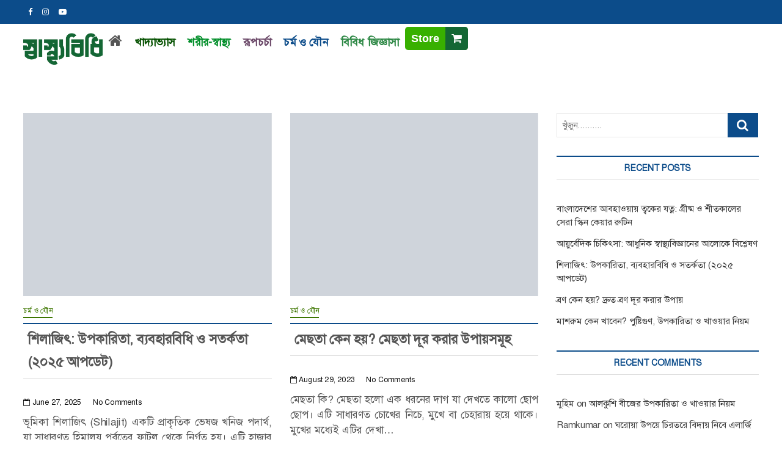

--- FILE ---
content_type: text/html; charset=UTF-8
request_url: https://sasthobidhi.com/menu/%E0%A6%9A%E0%A6%B0%E0%A7%8D%E0%A6%AE-%E0%A6%93-%E0%A6%AF%E0%A7%8C%E0%A6%A8/
body_size: 21535
content:
<!DOCTYPE html><html lang="en-US"><head><script data-no-optimize="1">var litespeed_docref=sessionStorage.getItem("litespeed_docref");litespeed_docref&&(Object.defineProperty(document,"referrer",{get:function(){return litespeed_docref}}),sessionStorage.removeItem("litespeed_docref"));</script> <meta charset=" UTF-8"><meta name="viewport" content="width=device-width, user-scalable=yes, shrink-to-fit=yes, initial-scale=1, minimum-scale=1"><meta name='robots' content='index, follow, max-image-preview:large, max-snippet:-1, max-video-preview:-1' /><style>img:is([sizes="auto" i], [sizes^="auto," i]) { contain-intrinsic-size: 3000px 1500px }</style><title>চর্ম ও যৌন - স্বাস্থ্যবিধি</title><link rel="canonical" href="https://sasthobidhi.com/menu/চর্ম-ও-যৌন/" /><meta property="og:locale" content="en_US" /><meta property="og:type" content="article" /><meta property="og:title" content="চর্ম ও যৌন - স্বাস্থ্যবিধি" /><meta property="og:url" content="https://sasthobidhi.com/menu/চর্ম-ও-যৌন/" /><meta property="og:site_name" content="স্বাস্থ্যবিধি" /><meta name="twitter:card" content="summary_large_image" /> <script type="application/ld+json" class="yoast-schema-graph">{"@context":"https://schema.org","@graph":[{"@type":"CollectionPage","@id":"https://sasthobidhi.com/menu/%e0%a6%9a%e0%a6%b0%e0%a7%8d%e0%a6%ae-%e0%a6%93-%e0%a6%af%e0%a7%8c%e0%a6%a8/","url":"https://sasthobidhi.com/menu/%e0%a6%9a%e0%a6%b0%e0%a7%8d%e0%a6%ae-%e0%a6%93-%e0%a6%af%e0%a7%8c%e0%a6%a8/","name":"চর্ম ও যৌন - স্বাস্থ্যবিধি","isPartOf":{"@id":"https://sasthobidhi.com/#website"},"primaryImageOfPage":{"@id":"https://sasthobidhi.com/menu/%e0%a6%9a%e0%a6%b0%e0%a7%8d%e0%a6%ae-%e0%a6%93-%e0%a6%af%e0%a7%8c%e0%a6%a8/#primaryimage"},"image":{"@id":"https://sasthobidhi.com/menu/%e0%a6%9a%e0%a6%b0%e0%a7%8d%e0%a6%ae-%e0%a6%93-%e0%a6%af%e0%a7%8c%e0%a6%a8/#primaryimage"},"thumbnailUrl":"https://sasthobidhi.com/wp-content/uploads/2025/06/shilajit-benefits-and-uses.webp","breadcrumb":{"@id":"https://sasthobidhi.com/menu/%e0%a6%9a%e0%a6%b0%e0%a7%8d%e0%a6%ae-%e0%a6%93-%e0%a6%af%e0%a7%8c%e0%a6%a8/#breadcrumb"},"inLanguage":"en-US"},{"@type":"ImageObject","inLanguage":"en-US","@id":"https://sasthobidhi.com/menu/%e0%a6%9a%e0%a6%b0%e0%a7%8d%e0%a6%ae-%e0%a6%93-%e0%a6%af%e0%a7%8c%e0%a6%a8/#primaryimage","url":"https://sasthobidhi.com/wp-content/uploads/2025/06/shilajit-benefits-and-uses.webp","contentUrl":"https://sasthobidhi.com/wp-content/uploads/2025/06/shilajit-benefits-and-uses.webp","width":2440,"height":1260,"caption":"shilajit in nature and bottle"},{"@type":"BreadcrumbList","@id":"https://sasthobidhi.com/menu/%e0%a6%9a%e0%a6%b0%e0%a7%8d%e0%a6%ae-%e0%a6%93-%e0%a6%af%e0%a7%8c%e0%a6%a8/#breadcrumb","itemListElement":[{"@type":"ListItem","position":1,"name":"Home","item":"https://sasthobidhi.com/"},{"@type":"ListItem","position":2,"name":"চর্ম ও যৌন"}]},{"@type":"WebSite","@id":"https://sasthobidhi.com/#website","url":"https://sasthobidhi.com/","name":"স্বাস্থ্যবিধি","description":"","publisher":{"@id":"https://sasthobidhi.com/#organization"},"potentialAction":[{"@type":"SearchAction","target":{"@type":"EntryPoint","urlTemplate":"https://sasthobidhi.com/?s={search_term_string}"},"query-input":{"@type":"PropertyValueSpecification","valueRequired":true,"valueName":"search_term_string"}}],"inLanguage":"en-US"},{"@type":"Organization","@id":"https://sasthobidhi.com/#organization","name":"স্বাস্থ্যবিধি.কম","url":"https://sasthobidhi.com/","logo":{"@type":"ImageObject","inLanguage":"en-US","@id":"https://sasthobidhi.com/#/schema/logo/image/","url":"https://sasthobidhi.com/wp-content/uploads/2022/03/sasthobidhi-logo.png","contentUrl":"https://sasthobidhi.com/wp-content/uploads/2022/03/sasthobidhi-logo.png","width":200,"height":81,"caption":"স্বাস্থ্যবিধি.কম"},"image":{"@id":"https://sasthobidhi.com/#/schema/logo/image/"},"sameAs":["https://www.facebook.com/sasthobidhi"]}]}</script> <link rel='dns-prefetch' href='//www.googletagmanager.com' /><link rel='dns-prefetch' href='//pagead2.googlesyndication.com' /><link rel="alternate" type="application/rss+xml" title="স্বাস্থ্যবিধি &raquo; Feed" href="https://sasthobidhi.com/feed/" /><link rel="alternate" type="application/rss+xml" title="স্বাস্থ্যবিধি &raquo; Comments Feed" href="https://sasthobidhi.com/comments/feed/" /><link rel="alternate" type="application/rss+xml" title="স্বাস্থ্যবিধি &raquo; চর্ম ও যৌন Category Feed" href="https://sasthobidhi.com/menu/%e0%a6%9a%e0%a6%b0%e0%a7%8d%e0%a6%ae-%e0%a6%93-%e0%a6%af%e0%a7%8c%e0%a6%a8/feed/" /><link data-optimized="2" rel="stylesheet" href="https://sasthobidhi.com/wp-content/litespeed/css/02a0ad78452aa84771aa64221bb8052f.css?ver=dd4a2" /><style id='classic-theme-styles-inline-css' type='text/css'>/*! This file is auto-generated */
.wp-block-button__link{color:#fff;background-color:#32373c;border-radius:9999px;box-shadow:none;text-decoration:none;padding:calc(.667em + 2px) calc(1.333em + 2px);font-size:1.125em}.wp-block-file__button{background:#32373c;color:#fff;text-decoration:none}</style><style id='global-styles-inline-css' type='text/css'>:root{--wp--preset--aspect-ratio--square: 1;--wp--preset--aspect-ratio--4-3: 4/3;--wp--preset--aspect-ratio--3-4: 3/4;--wp--preset--aspect-ratio--3-2: 3/2;--wp--preset--aspect-ratio--2-3: 2/3;--wp--preset--aspect-ratio--16-9: 16/9;--wp--preset--aspect-ratio--9-16: 9/16;--wp--preset--color--black: #000000;--wp--preset--color--cyan-bluish-gray: #abb8c3;--wp--preset--color--white: #ffffff;--wp--preset--color--pale-pink: #f78da7;--wp--preset--color--vivid-red: #cf2e2e;--wp--preset--color--luminous-vivid-orange: #ff6900;--wp--preset--color--luminous-vivid-amber: #fcb900;--wp--preset--color--light-green-cyan: #7bdcb5;--wp--preset--color--vivid-green-cyan: #00d084;--wp--preset--color--pale-cyan-blue: #8ed1fc;--wp--preset--color--vivid-cyan-blue: #0693e3;--wp--preset--color--vivid-purple: #9b51e0;--wp--preset--gradient--vivid-cyan-blue-to-vivid-purple: linear-gradient(135deg,rgba(6,147,227,1) 0%,rgb(155,81,224) 100%);--wp--preset--gradient--light-green-cyan-to-vivid-green-cyan: linear-gradient(135deg,rgb(122,220,180) 0%,rgb(0,208,130) 100%);--wp--preset--gradient--luminous-vivid-amber-to-luminous-vivid-orange: linear-gradient(135deg,rgba(252,185,0,1) 0%,rgba(255,105,0,1) 100%);--wp--preset--gradient--luminous-vivid-orange-to-vivid-red: linear-gradient(135deg,rgba(255,105,0,1) 0%,rgb(207,46,46) 100%);--wp--preset--gradient--very-light-gray-to-cyan-bluish-gray: linear-gradient(135deg,rgb(238,238,238) 0%,rgb(169,184,195) 100%);--wp--preset--gradient--cool-to-warm-spectrum: linear-gradient(135deg,rgb(74,234,220) 0%,rgb(151,120,209) 20%,rgb(207,42,186) 40%,rgb(238,44,130) 60%,rgb(251,105,98) 80%,rgb(254,248,76) 100%);--wp--preset--gradient--blush-light-purple: linear-gradient(135deg,rgb(255,206,236) 0%,rgb(152,150,240) 100%);--wp--preset--gradient--blush-bordeaux: linear-gradient(135deg,rgb(254,205,165) 0%,rgb(254,45,45) 50%,rgb(107,0,62) 100%);--wp--preset--gradient--luminous-dusk: linear-gradient(135deg,rgb(255,203,112) 0%,rgb(199,81,192) 50%,rgb(65,88,208) 100%);--wp--preset--gradient--pale-ocean: linear-gradient(135deg,rgb(255,245,203) 0%,rgb(182,227,212) 50%,rgb(51,167,181) 100%);--wp--preset--gradient--electric-grass: linear-gradient(135deg,rgb(202,248,128) 0%,rgb(113,206,126) 100%);--wp--preset--gradient--midnight: linear-gradient(135deg,rgb(2,3,129) 0%,rgb(40,116,252) 100%);--wp--preset--font-size--small: 13px;--wp--preset--font-size--medium: 20px;--wp--preset--font-size--large: 36px;--wp--preset--font-size--x-large: 42px;--wp--preset--spacing--20: 0.44rem;--wp--preset--spacing--30: 0.67rem;--wp--preset--spacing--40: 1rem;--wp--preset--spacing--50: 1.5rem;--wp--preset--spacing--60: 2.25rem;--wp--preset--spacing--70: 3.38rem;--wp--preset--spacing--80: 5.06rem;--wp--preset--shadow--natural: 6px 6px 9px rgba(0, 0, 0, 0.2);--wp--preset--shadow--deep: 12px 12px 50px rgba(0, 0, 0, 0.4);--wp--preset--shadow--sharp: 6px 6px 0px rgba(0, 0, 0, 0.2);--wp--preset--shadow--outlined: 6px 6px 0px -3px rgba(255, 255, 255, 1), 6px 6px rgba(0, 0, 0, 1);--wp--preset--shadow--crisp: 6px 6px 0px rgba(0, 0, 0, 1);}:where(.is-layout-flex){gap: 0.5em;}:where(.is-layout-grid){gap: 0.5em;}body .is-layout-flex{display: flex;}.is-layout-flex{flex-wrap: wrap;align-items: center;}.is-layout-flex > :is(*, div){margin: 0;}body .is-layout-grid{display: grid;}.is-layout-grid > :is(*, div){margin: 0;}:where(.wp-block-columns.is-layout-flex){gap: 2em;}:where(.wp-block-columns.is-layout-grid){gap: 2em;}:where(.wp-block-post-template.is-layout-flex){gap: 1.25em;}:where(.wp-block-post-template.is-layout-grid){gap: 1.25em;}.has-black-color{color: var(--wp--preset--color--black) !important;}.has-cyan-bluish-gray-color{color: var(--wp--preset--color--cyan-bluish-gray) !important;}.has-white-color{color: var(--wp--preset--color--white) !important;}.has-pale-pink-color{color: var(--wp--preset--color--pale-pink) !important;}.has-vivid-red-color{color: var(--wp--preset--color--vivid-red) !important;}.has-luminous-vivid-orange-color{color: var(--wp--preset--color--luminous-vivid-orange) !important;}.has-luminous-vivid-amber-color{color: var(--wp--preset--color--luminous-vivid-amber) !important;}.has-light-green-cyan-color{color: var(--wp--preset--color--light-green-cyan) !important;}.has-vivid-green-cyan-color{color: var(--wp--preset--color--vivid-green-cyan) !important;}.has-pale-cyan-blue-color{color: var(--wp--preset--color--pale-cyan-blue) !important;}.has-vivid-cyan-blue-color{color: var(--wp--preset--color--vivid-cyan-blue) !important;}.has-vivid-purple-color{color: var(--wp--preset--color--vivid-purple) !important;}.has-black-background-color{background-color: var(--wp--preset--color--black) !important;}.has-cyan-bluish-gray-background-color{background-color: var(--wp--preset--color--cyan-bluish-gray) !important;}.has-white-background-color{background-color: var(--wp--preset--color--white) !important;}.has-pale-pink-background-color{background-color: var(--wp--preset--color--pale-pink) !important;}.has-vivid-red-background-color{background-color: var(--wp--preset--color--vivid-red) !important;}.has-luminous-vivid-orange-background-color{background-color: var(--wp--preset--color--luminous-vivid-orange) !important;}.has-luminous-vivid-amber-background-color{background-color: var(--wp--preset--color--luminous-vivid-amber) !important;}.has-light-green-cyan-background-color{background-color: var(--wp--preset--color--light-green-cyan) !important;}.has-vivid-green-cyan-background-color{background-color: var(--wp--preset--color--vivid-green-cyan) !important;}.has-pale-cyan-blue-background-color{background-color: var(--wp--preset--color--pale-cyan-blue) !important;}.has-vivid-cyan-blue-background-color{background-color: var(--wp--preset--color--vivid-cyan-blue) !important;}.has-vivid-purple-background-color{background-color: var(--wp--preset--color--vivid-purple) !important;}.has-black-border-color{border-color: var(--wp--preset--color--black) !important;}.has-cyan-bluish-gray-border-color{border-color: var(--wp--preset--color--cyan-bluish-gray) !important;}.has-white-border-color{border-color: var(--wp--preset--color--white) !important;}.has-pale-pink-border-color{border-color: var(--wp--preset--color--pale-pink) !important;}.has-vivid-red-border-color{border-color: var(--wp--preset--color--vivid-red) !important;}.has-luminous-vivid-orange-border-color{border-color: var(--wp--preset--color--luminous-vivid-orange) !important;}.has-luminous-vivid-amber-border-color{border-color: var(--wp--preset--color--luminous-vivid-amber) !important;}.has-light-green-cyan-border-color{border-color: var(--wp--preset--color--light-green-cyan) !important;}.has-vivid-green-cyan-border-color{border-color: var(--wp--preset--color--vivid-green-cyan) !important;}.has-pale-cyan-blue-border-color{border-color: var(--wp--preset--color--pale-cyan-blue) !important;}.has-vivid-cyan-blue-border-color{border-color: var(--wp--preset--color--vivid-cyan-blue) !important;}.has-vivid-purple-border-color{border-color: var(--wp--preset--color--vivid-purple) !important;}.has-vivid-cyan-blue-to-vivid-purple-gradient-background{background: var(--wp--preset--gradient--vivid-cyan-blue-to-vivid-purple) !important;}.has-light-green-cyan-to-vivid-green-cyan-gradient-background{background: var(--wp--preset--gradient--light-green-cyan-to-vivid-green-cyan) !important;}.has-luminous-vivid-amber-to-luminous-vivid-orange-gradient-background{background: var(--wp--preset--gradient--luminous-vivid-amber-to-luminous-vivid-orange) !important;}.has-luminous-vivid-orange-to-vivid-red-gradient-background{background: var(--wp--preset--gradient--luminous-vivid-orange-to-vivid-red) !important;}.has-very-light-gray-to-cyan-bluish-gray-gradient-background{background: var(--wp--preset--gradient--very-light-gray-to-cyan-bluish-gray) !important;}.has-cool-to-warm-spectrum-gradient-background{background: var(--wp--preset--gradient--cool-to-warm-spectrum) !important;}.has-blush-light-purple-gradient-background{background: var(--wp--preset--gradient--blush-light-purple) !important;}.has-blush-bordeaux-gradient-background{background: var(--wp--preset--gradient--blush-bordeaux) !important;}.has-luminous-dusk-gradient-background{background: var(--wp--preset--gradient--luminous-dusk) !important;}.has-pale-ocean-gradient-background{background: var(--wp--preset--gradient--pale-ocean) !important;}.has-electric-grass-gradient-background{background: var(--wp--preset--gradient--electric-grass) !important;}.has-midnight-gradient-background{background: var(--wp--preset--gradient--midnight) !important;}.has-small-font-size{font-size: var(--wp--preset--font-size--small) !important;}.has-medium-font-size{font-size: var(--wp--preset--font-size--medium) !important;}.has-large-font-size{font-size: var(--wp--preset--font-size--large) !important;}.has-x-large-font-size{font-size: var(--wp--preset--font-size--x-large) !important;}
:where(.wp-block-post-template.is-layout-flex){gap: 1.25em;}:where(.wp-block-post-template.is-layout-grid){gap: 1.25em;}
:where(.wp-block-columns.is-layout-flex){gap: 2em;}:where(.wp-block-columns.is-layout-grid){gap: 2em;}
:root :where(.wp-block-pullquote){font-size: 1.5em;line-height: 1.6;}</style><style id='sasthobidhi-style-inline-css' type='text/css'>.cats-links .cl-35{

					border-color:#055100;
					color:#055100;

				}
				.menu-item-object-category.cl-35 a, .widget-cat-tab-box .cat-tab-menu .cl-35{
					color:#055100;

				}.cats-links .cl-5{

					border-color:#3e7701;
					color:#3e7701;

				}
				.menu-item-object-category.cl-5 a, .widget-cat-tab-box .cat-tab-menu .cl-5{
					color:#3e7701;

				}.cats-links .cl-8{

					border-color:#2c8744;
					color:#2c8744;

				}
				.menu-item-object-category.cl-8 a, .widget-cat-tab-box .cat-tab-menu .cl-8{
					color:#2c8744;

				}.cats-links .cl-7{

					border-color:#6b4868;
					color:#6b4868;

				}
				.menu-item-object-category.cl-7 a, .widget-cat-tab-box .cat-tab-menu .cl-7{
					color:#6b4868;

				}.cats-links .cl-41{

					border-color:#018e29;
					color:#018e29;

				}
				.menu-item-object-category.cl-41 a, .widget-cat-tab-box .cat-tab-menu .cl-41{
					color:#018e29;

				}</style><style id='akismet-widget-style-inline-css' type='text/css'>.a-stats {
				--akismet-color-mid-green: #357b49;
				--akismet-color-white: #fff;
				--akismet-color-light-grey: #f6f7f7;

				max-width: 350px;
				width: auto;
			}

			.a-stats * {
				all: unset;
				box-sizing: border-box;
			}

			.a-stats strong {
				font-weight: 600;
			}

			.a-stats a.a-stats__link,
			.a-stats a.a-stats__link:visited,
			.a-stats a.a-stats__link:active {
				background: var(--akismet-color-mid-green);
				border: none;
				box-shadow: none;
				border-radius: 8px;
				color: var(--akismet-color-white);
				cursor: pointer;
				display: block;
				font-family: -apple-system, BlinkMacSystemFont, 'Segoe UI', 'Roboto', 'Oxygen-Sans', 'Ubuntu', 'Cantarell', 'Helvetica Neue', sans-serif;
				font-weight: 500;
				padding: 12px;
				text-align: center;
				text-decoration: none;
				transition: all 0.2s ease;
			}

			/* Extra specificity to deal with TwentyTwentyOne focus style */
			.widget .a-stats a.a-stats__link:focus {
				background: var(--akismet-color-mid-green);
				color: var(--akismet-color-white);
				text-decoration: none;
			}

			.a-stats a.a-stats__link:hover {
				filter: brightness(110%);
				box-shadow: 0 4px 12px rgba(0, 0, 0, 0.06), 0 0 2px rgba(0, 0, 0, 0.16);
			}

			.a-stats .count {
				color: var(--akismet-color-white);
				display: block;
				font-size: 1.5em;
				line-height: 1.4;
				padding: 0 13px;
				white-space: nowrap;
			}</style> <script type="litespeed/javascript" data-src="https://www.googletagmanager.com/gtag/js?id=G-KC4X2BJ3C0" id="google_gtagjs-js"></script> <script id="google_gtagjs-js-after" type="litespeed/javascript">window.dataLayer=window.dataLayer||[];function gtag(){dataLayer.push(arguments)}
gtag("set","linker",{"domains":["sasthobidhi.com"]});gtag("js",new Date());gtag("set","developer_id.dZTNiMT",!0);gtag("config","G-KC4X2BJ3C0")</script> <link rel="https://api.w.org/" href="https://sasthobidhi.com/wp-json/" /><link rel="alternate" title="JSON" type="application/json" href="https://sasthobidhi.com/wp-json/wp/v2/categories/5" /><link rel="EditURI" type="application/rsd+xml" title="RSD" href="https://sasthobidhi.com/xmlrpc.php?rsd" /><meta name="generator" content="WordPress 6.8.3" /><meta name="generator" content="Site Kit by Google 1.157.0" /><meta name="viewport" content="width=device-width" /><meta name="google-adsense-platform-account" content="ca-host-pub-2644536267352236"><meta name="google-adsense-platform-domain" content="sitekit.withgoogle.com">
<style type="text/css">.recentcomments a{display:inline !important;padding:0 !important;margin:0 !important;}</style> <script type="litespeed/javascript" data-src="https://pagead2.googlesyndication.com/pagead/js/adsbygoogle.js?client=ca-pub-7502094744952771&amp;host=ca-host-pub-2644536267352236" crossorigin="anonymous"></script> <link rel="icon" href="https://sasthobidhi.com/wp-content/uploads/2021/07/cropped-sasthobidhi-icon-scaled-1-scaled.jpg" sizes="32x32" /><link rel="icon" href="https://sasthobidhi.com/wp-content/uploads/2021/07/cropped-sasthobidhi-icon-scaled-1-scaled.jpg" sizes="192x192" /><link rel="apple-touch-icon" href="https://sasthobidhi.com/wp-content/uploads/2021/07/cropped-sasthobidhi-icon-scaled-1-scaled.jpg" /><meta name="msapplication-TileImage" content="https://sasthobidhi.com/wp-content/uploads/2021/07/cropped-sasthobidhi-icon-scaled-1-scaled.jpg" /><style type="text/css" id="wp-custom-css">/* .store-button i{
	color: #F20F38!important;
} */

#sticky-header.is-sticky{
	position: fixed!important;
}

.wp-block-button{
	display: inline-block;
    font-weight: 400;
    line-height: 1.5;
    color: #212529;
    text-align: center;
    text-decoration: none;
    vertical-align: middle;
    cursor: pointer;
    -webkit-user-select: none;
    -moz-user-select: none;
    user-select: none;
    background-color: transparent;
    border: 1px solid transparent;
    padding: 0.375rem 0.75rem;
    font-size: 1rem;
    border-radius: 0.25rem;
    transition: color .15s ease-in-out,background-color .15s ease-in-out,border-color .15s ease-in-out,box-shadow .15s ease-in-out;
	background-color: #38B000;

}
.wp-block-button a{
		color: #fff;
	text-decoration: none;
}</style></head><body class="archive category category-5 wp-custom-logo wp-embed-responsive wp-theme-sasthobidhi sasthobidhi_body_class two-column-blog"><div id="page" class="site">
<a class="skip-link screen-reader-text" href="#site-content-contain">Skip to content</a><header id="masthead" class="site-header" role="banner"><div class="header-wrap"><div class="top-header"><div class="top-bar"><div class="wrap"><nav class="top-bar-menu" role="navigation" aria-label="Topbar Menu"><ul class="top-menu"><li id="menu-item-793" class="menu-item menu-item-type-custom menu-item-object-custom menu-item-793"><a href="https://www.facebook.com/sasthobidhi"><i class="fa fa-facebook-f"></i></a></li><li id="menu-item-794" class="menu-item menu-item-type-custom menu-item-object-custom menu-item-794"><a href="https://www.instagram.com/sasthobidhi"><i class="fa fa-instagram"></i></a></li><li id="menu-item-2124" class="menu-item menu-item-type-custom menu-item-object-custom menu-item-2124"><a href="http://www.youtube.com/channel/UCv3onyuZzMsX4duedTi-Aeg?sub_confirmation=1&#038;feature=subscribe-embed-click"><i class="fa fa-youtube-play" aria-hidden="true"></i></a></li></ul></nav></div></div></div><div id="sticky-header"><div class="wrap"><div class="main-header "><div class="mobile-toggle">
<a href="https://sasthobidhi.com/" class="custom-logo-link" rel="home"><img width="200" height="81" src="https://sasthobidhi.com/wp-content/uploads/2022/03/sasthobidhi-logo.png" class="custom-logo" alt="স্বাস্থ্যবিধি" decoding="async" /></a></div>
<span id="search-form">
<a href="https://store.sasthobidhi.com/" class="store-button">Store <i class="fa fa-shopping-cart"></i></a>
</span><nav id="site-navigation" class="main-navigation " role="navigation" aria-label="Main Menu">
<button class="menu-toggle" aria-controls="primary-menu" aria-expanded="false">
<i class="fa fa-bars" aria-hidden="true"></i>
</button><ul id="primary-menu" class="menu nav-menu"><li id="menu-item-548" class="menu-item menu-item-type-custom menu-item-object-custom menu-item-home menu-item-548"><a href="https://sasthobidhi.com"><i class="fa fa-home" style="font-size:24px;" aria-hidden="true"></i></a></li><li id="menu-item-929" class="menu-item menu-item-type-taxonomy menu-item-object-category menu-item-929 cl-35"><a href="https://sasthobidhi.com/menu/%e0%a6%96%e0%a6%be%e0%a6%a6%e0%a7%8d%e0%a6%af%e0%a6%be%e0%a6%ad%e0%a7%8d%e0%a6%af%e0%a6%be%e0%a6%b8/">খাদ্যাভ্যাস</a></li><li id="menu-item-1117" class="menu-item menu-item-type-taxonomy menu-item-object-category menu-item-1117 cl-41"><a href="https://sasthobidhi.com/menu/%e0%a6%b6%e0%a6%b0%e0%a7%80%e0%a6%b0-%e0%a6%b8%e0%a7%8d%e0%a6%ac%e0%a6%be%e0%a6%b8%e0%a7%8d%e0%a6%a5%e0%a7%8d%e0%a6%af/">শরীর-স্বাস্থ্য</a></li><li id="menu-item-552" class="menu-item menu-item-type-taxonomy menu-item-object-category menu-item-552 cl-7"><a href="https://sasthobidhi.com/menu/%e0%a6%b0%e0%a7%82%e0%a6%aa%e0%a6%9a%e0%a6%b0%e0%a7%8d%e0%a6%9a%e0%a6%be/">রূপচর্চা</a></li><li id="menu-item-749" class="menu-item menu-item-type-taxonomy menu-item-object-category current-menu-item menu-item-749 cl-5"><a href="https://sasthobidhi.com/menu/%e0%a6%9a%e0%a6%b0%e0%a7%8d%e0%a6%ae-%e0%a6%93-%e0%a6%af%e0%a7%8c%e0%a6%a8/" aria-current="page">চর্ম ও যৌন</a></li><li id="menu-item-550" class="menu-item menu-item-type-taxonomy menu-item-object-category menu-item-550 cl-8"><a href="https://sasthobidhi.com/menu/%e0%a6%ac%e0%a6%bf%e0%a6%ac%e0%a6%bf%e0%a6%a7-%e0%a6%9c%e0%a6%bf%e0%a6%9c%e0%a7%8d%e0%a6%9e%e0%a6%be%e0%a6%b8%e0%a6%be/">বিবিধ জিজ্ঞাসা</a></li></ul></nav></div></div></div></div></header><div id="site-content-contain" class="site-content-contain"><div id="content" class="site-content"><div class="wrap"><div id="primary" class="content-area"><main id="main" class="site-main" role="main"><header class="page-header"><h1 class="page-title">Category: <span>চর্ম ও যৌন</span></h1></header><article id="post-3047" class="post-3047 post type-post status-publish format-standard has-post-thumbnail hentry category-5 tag-99 tag-94"><div class="post-image-content"><figure class="post-featured-image">
<a href="https://sasthobidhi.com/%e0%a6%b6%e0%a6%bf%e0%a6%b2%e0%a6%be%e0%a6%9c%e0%a6%bf%e0%a7%8e-%e0%a6%89%e0%a6%aa%e0%a6%95%e0%a6%be%e0%a6%b0%e0%a6%bf%e0%a6%a4%e0%a6%be-%e0%a6%ac%e0%a7%8d%e0%a6%af%e0%a6%ac%e0%a6%b9%e0%a6%be/" title="শিলাজিৎ: উপকারিতা, ব্যবহারবিধি ও সতর্কতা (২০২৫ আপডেট)">
<img data-lazyloaded="1" src="[data-uri]" height="300" width="395" data-src="https://sasthobidhi.com/wp-content/uploads/2025/06/shilajit-benefits-and-uses.webp" alt="শিলাজিৎ: উপকারিতা, ব্যবহারবিধি ও সতর্কতা (২০২৫ আপডেট)" loading="lazy">
</a></figure></div><header class="entry-header"><div class="entry-meta">
<span class="cats-links">
<a class="cl-5" href="https://sasthobidhi.com/menu/%e0%a6%9a%e0%a6%b0%e0%a7%8d%e0%a6%ae-%e0%a6%93-%e0%a6%af%e0%a7%8c%e0%a6%a8/">চর্ম ও যৌন</a>
</span></div><h2 class="entry-title"> <a href="https://sasthobidhi.com/%e0%a6%b6%e0%a6%bf%e0%a6%b2%e0%a6%be%e0%a6%9c%e0%a6%bf%e0%a7%8e-%e0%a6%89%e0%a6%aa%e0%a6%95%e0%a6%be%e0%a6%b0%e0%a6%bf%e0%a6%a4%e0%a6%be-%e0%a6%ac%e0%a7%8d%e0%a6%af%e0%a6%ac%e0%a6%b9%e0%a6%be/" title="শিলাজিৎ: উপকারিতা, ব্যবহারবিধি ও সতর্কতা (২০২৫ আপডেট)"> শিলাজিৎ: উপকারিতা, ব্যবহারবিধি ও সতর্কতা (২০২৫ আপডেট) </a></h2><div class="entry-meta">
<span class="posted-on"><a href="https://sasthobidhi.com/%e0%a6%b6%e0%a6%bf%e0%a6%b2%e0%a6%be%e0%a6%9c%e0%a6%bf%e0%a7%8e-%e0%a6%89%e0%a6%aa%e0%a6%95%e0%a6%be%e0%a6%b0%e0%a6%bf%e0%a6%a4%e0%a6%be-%e0%a6%ac%e0%a7%8d%e0%a6%af%e0%a6%ac%e0%a6%b9%e0%a6%be/" title="June 27, 2025"><i class="fa fa-calendar-o"></i> June 27, 2025</a></span>
<span class="comments">
<a href="https://sasthobidhi.com/%e0%a6%b6%e0%a6%bf%e0%a6%b2%e0%a6%be%e0%a6%9c%e0%a6%bf%e0%a7%8e-%e0%a6%89%e0%a6%aa%e0%a6%95%e0%a6%be%e0%a6%b0%e0%a6%bf%e0%a6%a4%e0%a6%be-%e0%a6%ac%e0%a7%8d%e0%a6%af%e0%a6%ac%e0%a6%b9%e0%a6%be/#respond">No Comments<span class="screen-reader-text"> on শিলাজিৎ: উপকারিতা, ব্যবহারবিধি ও সতর্কতা (২০২৫ আপডেট)</span></a>					</span></div></header><div class="entry-content"><p>ভূমিকা শিলাজিৎ (Shilajit) একটি প্রাকৃতিক ভেষজ খনিজ পদার্থ, যা সাধারণত হিমালয় পর্বতের ফাটল থেকে নির্গত হয়। এটি হাজার বছর ধরে আয়ুর্বেদিক চিকিৎসায় ব্যবহৃত হয়ে আসছে।&hellip;</p>
<a href="https://sasthobidhi.com/%e0%a6%b6%e0%a6%bf%e0%a6%b2%e0%a6%be%e0%a6%9c%e0%a6%bf%e0%a7%8e-%e0%a6%89%e0%a6%aa%e0%a6%95%e0%a6%be%e0%a6%b0%e0%a6%bf%e0%a6%a4%e0%a6%be-%e0%a6%ac%e0%a7%8d%e0%a6%af%e0%a6%ac%e0%a6%b9%e0%a6%be/" class="more-link">সম্পূর্ণ নিবন্ধ<span class="screen-reader-text"> শিলাজিৎ: উপকারিতা, ব্যবহারবিধি ও সতর্কতা (২০২৫ আপডেট)</span></a></div></article><article id="post-2936" class="post-2936 post type-post status-publish format-standard has-post-thumbnail hentry category-5"><div class="post-image-content"><figure class="post-featured-image">
<a href="https://sasthobidhi.com/%e0%a6%ae%e0%a7%87%e0%a6%9b%e0%a6%a4%e0%a6%be-%e0%a6%95%e0%a7%87%e0%a6%a8-%e0%a6%b9%e0%a6%af%e0%a6%bc-%e0%a6%ae%e0%a7%87%e0%a6%9b%e0%a6%a4%e0%a6%be-%e0%a6%a6%e0%a7%82%e0%a6%b0-%e0%a6%95%e0%a6%b0/" title="মেছতা কেন হয়? মেছতা দূর করার উপায়সমূহ">
<img data-lazyloaded="1" src="[data-uri]" height="300" width="395" data-src="https://sasthobidhi.com/wp-content/uploads/2023/08/মেছতা.webp" alt="মেছতা কেন হয়? মেছতা দূর করার উপায়সমূহ" loading="lazy">
</a></figure></div><header class="entry-header"><div class="entry-meta">
<span class="cats-links">
<a class="cl-5" href="https://sasthobidhi.com/menu/%e0%a6%9a%e0%a6%b0%e0%a7%8d%e0%a6%ae-%e0%a6%93-%e0%a6%af%e0%a7%8c%e0%a6%a8/">চর্ম ও যৌন</a>
</span></div><h2 class="entry-title"> <a href="https://sasthobidhi.com/%e0%a6%ae%e0%a7%87%e0%a6%9b%e0%a6%a4%e0%a6%be-%e0%a6%95%e0%a7%87%e0%a6%a8-%e0%a6%b9%e0%a6%af%e0%a6%bc-%e0%a6%ae%e0%a7%87%e0%a6%9b%e0%a6%a4%e0%a6%be-%e0%a6%a6%e0%a7%82%e0%a6%b0-%e0%a6%95%e0%a6%b0/" title="মেছতা কেন হয়? মেছতা দূর করার উপায়সমূহ"> মেছতা কেন হয়? মেছতা দূর করার উপায়সমূহ </a></h2><div class="entry-meta">
<span class="posted-on"><a href="https://sasthobidhi.com/%e0%a6%ae%e0%a7%87%e0%a6%9b%e0%a6%a4%e0%a6%be-%e0%a6%95%e0%a7%87%e0%a6%a8-%e0%a6%b9%e0%a6%af%e0%a6%bc-%e0%a6%ae%e0%a7%87%e0%a6%9b%e0%a6%a4%e0%a6%be-%e0%a6%a6%e0%a7%82%e0%a6%b0-%e0%a6%95%e0%a6%b0/" title="August 29, 2023"><i class="fa fa-calendar-o"></i> August 29, 2023</a></span>
<span class="comments">
<a href="https://sasthobidhi.com/%e0%a6%ae%e0%a7%87%e0%a6%9b%e0%a6%a4%e0%a6%be-%e0%a6%95%e0%a7%87%e0%a6%a8-%e0%a6%b9%e0%a6%af%e0%a6%bc-%e0%a6%ae%e0%a7%87%e0%a6%9b%e0%a6%a4%e0%a6%be-%e0%a6%a6%e0%a7%82%e0%a6%b0-%e0%a6%95%e0%a6%b0/#respond">No Comments<span class="screen-reader-text"> on মেছতা কেন হয়? মেছতা দূর করার উপায়সমূহ</span></a>					</span></div></header><div class="entry-content"><p>মেছতা কি? মেছতা হলো এক ধরনের দাগ যা দেখতে কালো ছোপ ছোপ। এটি সাধারণত চোখের নিচে, মুখে বা চেহারায় হয়ে থাকে। মুখের মধ্যেই এটির দেখা&hellip;</p>
<a href="https://sasthobidhi.com/%e0%a6%ae%e0%a7%87%e0%a6%9b%e0%a6%a4%e0%a6%be-%e0%a6%95%e0%a7%87%e0%a6%a8-%e0%a6%b9%e0%a6%af%e0%a6%bc-%e0%a6%ae%e0%a7%87%e0%a6%9b%e0%a6%a4%e0%a6%be-%e0%a6%a6%e0%a7%82%e0%a6%b0-%e0%a6%95%e0%a6%b0/" class="more-link">সম্পূর্ণ নিবন্ধ<span class="screen-reader-text"> মেছতা কেন হয়? মেছতা দূর করার উপায়সমূহ</span></a></div></article><article id="post-2887" class="post-2887 post type-post status-publish format-standard has-post-thumbnail hentry category-5"><div class="post-image-content"><figure class="post-featured-image">
<a href="https://sasthobidhi.com/%e0%a6%9c%e0%a6%a8%e0%a7%8d%e0%a6%ae%e0%a6%a8%e0%a6%bf%e0%a6%af%e0%a6%bc%e0%a6%a8%e0%a7%8d%e0%a6%a4%e0%a7%8d%e0%a6%b0%e0%a6%a3-%e0%a6%aa%e0%a6%a6%e0%a7%8d%e0%a6%a7%e0%a6%a4%e0%a6%bf-%e0%a6%b8%e0%a6%ae/" title="জন্মনিয়ন্ত্রণ পদ্ধতি সমূহ ও পছন্দসই পদ্ধতি কোনটি">
<img data-lazyloaded="1" src="[data-uri]" height="300" width="395" data-src="https://sasthobidhi.com/wp-content/uploads/2023/06/birthcontrol-.webp" alt="জন্মনিয়ন্ত্রণ পদ্ধতি সমূহ ও পছন্দসই পদ্ধতি কোনটি" loading="lazy">
</a></figure></div><header class="entry-header"><div class="entry-meta">
<span class="cats-links">
<a class="cl-5" href="https://sasthobidhi.com/menu/%e0%a6%9a%e0%a6%b0%e0%a7%8d%e0%a6%ae-%e0%a6%93-%e0%a6%af%e0%a7%8c%e0%a6%a8/">চর্ম ও যৌন</a>
</span></div><h2 class="entry-title"> <a href="https://sasthobidhi.com/%e0%a6%9c%e0%a6%a8%e0%a7%8d%e0%a6%ae%e0%a6%a8%e0%a6%bf%e0%a6%af%e0%a6%bc%e0%a6%a8%e0%a7%8d%e0%a6%a4%e0%a7%8d%e0%a6%b0%e0%a6%a3-%e0%a6%aa%e0%a6%a6%e0%a7%8d%e0%a6%a7%e0%a6%a4%e0%a6%bf-%e0%a6%b8%e0%a6%ae/" title="জন্মনিয়ন্ত্রণ পদ্ধতি সমূহ ও পছন্দসই পদ্ধতি কোনটি"> জন্মনিয়ন্ত্রণ পদ্ধতি সমূহ ও পছন্দসই পদ্ধতি কোনটি </a></h2><div class="entry-meta">
<span class="posted-on"><a href="https://sasthobidhi.com/%e0%a6%9c%e0%a6%a8%e0%a7%8d%e0%a6%ae%e0%a6%a8%e0%a6%bf%e0%a6%af%e0%a6%bc%e0%a6%a8%e0%a7%8d%e0%a6%a4%e0%a7%8d%e0%a6%b0%e0%a6%a3-%e0%a6%aa%e0%a6%a6%e0%a7%8d%e0%a6%a7%e0%a6%a4%e0%a6%bf-%e0%a6%b8%e0%a6%ae/" title="June 21, 2023"><i class="fa fa-calendar-o"></i> June 21, 2023</a></span>
<span class="comments">
<a href="https://sasthobidhi.com/%e0%a6%9c%e0%a6%a8%e0%a7%8d%e0%a6%ae%e0%a6%a8%e0%a6%bf%e0%a6%af%e0%a6%bc%e0%a6%a8%e0%a7%8d%e0%a6%a4%e0%a7%8d%e0%a6%b0%e0%a6%a3-%e0%a6%aa%e0%a6%a6%e0%a7%8d%e0%a6%a7%e0%a6%a4%e0%a6%bf-%e0%a6%b8%e0%a6%ae/#respond">No Comments<span class="screen-reader-text"> on জন্মনিয়ন্ত্রণ পদ্ধতি সমূহ ও পছন্দসই পদ্ধতি কোনটি</span></a>					</span></div></header><div class="entry-content"><p>অনাকাঙ্ক্ষিত সন্তান ধারণের সমস্যা রোধ‌ করার পদ্ধতিকে জন্মনিয়ন্ত্রণ বলে। দেশের জনসংখ্যাকে নিয়ন্ত্রণে রাখার কৌশল হিসেবে সরকার সহজ ও সরল জন্মনিয়ন্ত্রণ পদ্ধতি সমূহ মানুষের মাঝে উপস্থাপন&hellip;</p>
<a href="https://sasthobidhi.com/%e0%a6%9c%e0%a6%a8%e0%a7%8d%e0%a6%ae%e0%a6%a8%e0%a6%bf%e0%a6%af%e0%a6%bc%e0%a6%a8%e0%a7%8d%e0%a6%a4%e0%a7%8d%e0%a6%b0%e0%a6%a3-%e0%a6%aa%e0%a6%a6%e0%a7%8d%e0%a6%a7%e0%a6%a4%e0%a6%bf-%e0%a6%b8%e0%a6%ae/" class="more-link">সম্পূর্ণ নিবন্ধ<span class="screen-reader-text"> জন্মনিয়ন্ত্রণ পদ্ধতি সমূহ ও পছন্দসই পদ্ধতি কোনটি</span></a></div></article><article id="post-2456" class="post-2456 post type-post status-publish format-standard has-post-thumbnail hentry category-5 category-8 category-41 tag-104 tag-94"><div class="post-image-content"><figure class="post-featured-image">
<a href="https://sasthobidhi.com/%e0%a6%86%e0%a6%b2%e0%a6%95%e0%a7%81%e0%a6%b6%e0%a6%bf-%e0%a6%ac%e0%a7%80%e0%a6%9c%e0%a7%87%e0%a6%b0-%e0%a6%89%e0%a6%aa%e0%a6%95%e0%a6%be%e0%a6%b0%e0%a6%bf%e0%a6%a4%e0%a6%be-%e0%a6%93-%e0%a6%96/" title="আলকুশি বীজের উপকারিতা ও খাওয়ার নিয়ম">
<img data-lazyloaded="1" src="[data-uri]" height="300" width="395" data-src="https://sasthobidhi.com/wp-content/uploads/2023/03/গাছে-ঝুলন্ত-আলকুশি-বীজ-scaled.webp" alt="আলকুশি বীজের উপকারিতা ও খাওয়ার নিয়ম" loading="lazy">
</a></figure></div><header class="entry-header"><div class="entry-meta">
<span class="cats-links">
<a class="cl-5" href="https://sasthobidhi.com/menu/%e0%a6%9a%e0%a6%b0%e0%a7%8d%e0%a6%ae-%e0%a6%93-%e0%a6%af%e0%a7%8c%e0%a6%a8/">চর্ম ও যৌন</a>
<a class="cl-8" href="https://sasthobidhi.com/menu/%e0%a6%ac%e0%a6%bf%e0%a6%ac%e0%a6%bf%e0%a6%a7-%e0%a6%9c%e0%a6%bf%e0%a6%9c%e0%a7%8d%e0%a6%9e%e0%a6%be%e0%a6%b8%e0%a6%be/">বিবিধ জিজ্ঞাসা</a>
<a class="cl-41" href="https://sasthobidhi.com/menu/%e0%a6%b6%e0%a6%b0%e0%a7%80%e0%a6%b0-%e0%a6%b8%e0%a7%8d%e0%a6%ac%e0%a6%be%e0%a6%b8%e0%a7%8d%e0%a6%a5%e0%a7%8d%e0%a6%af/">শরীর-স্বাস্থ্য</a>
</span></div><h2 class="entry-title"> <a href="https://sasthobidhi.com/%e0%a6%86%e0%a6%b2%e0%a6%95%e0%a7%81%e0%a6%b6%e0%a6%bf-%e0%a6%ac%e0%a7%80%e0%a6%9c%e0%a7%87%e0%a6%b0-%e0%a6%89%e0%a6%aa%e0%a6%95%e0%a6%be%e0%a6%b0%e0%a6%bf%e0%a6%a4%e0%a6%be-%e0%a6%93-%e0%a6%96/" title="আলকুশি বীজের উপকারিতা ও খাওয়ার নিয়ম"> আলকুশি বীজের উপকারিতা ও খাওয়ার নিয়ম </a></h2><div class="entry-meta">
<span class="posted-on"><a href="https://sasthobidhi.com/%e0%a6%86%e0%a6%b2%e0%a6%95%e0%a7%81%e0%a6%b6%e0%a6%bf-%e0%a6%ac%e0%a7%80%e0%a6%9c%e0%a7%87%e0%a6%b0-%e0%a6%89%e0%a6%aa%e0%a6%95%e0%a6%be%e0%a6%b0%e0%a6%bf%e0%a6%a4%e0%a6%be-%e0%a6%93-%e0%a6%96/" title="March 19, 2023"><i class="fa fa-calendar-o"></i> March 19, 2023</a></span>
<span class="comments">
<a href="https://sasthobidhi.com/%e0%a6%86%e0%a6%b2%e0%a6%95%e0%a7%81%e0%a6%b6%e0%a6%bf-%e0%a6%ac%e0%a7%80%e0%a6%9c%e0%a7%87%e0%a6%b0-%e0%a6%89%e0%a6%aa%e0%a6%95%e0%a6%be%e0%a6%b0%e0%a6%bf%e0%a6%a4%e0%a6%be-%e0%a6%93-%e0%a6%96/#comments">5 Comments<span class="screen-reader-text"> on আলকুশি বীজের উপকারিতা ও খাওয়ার নিয়ম</span></a>					</span></div></header><div class="entry-content"><p>আলকুশি বীজ অনেকটা শিমের মত। ইংরেজি নাম Velvet beans এবং বৈজ্ঞানিক পরিভাষায় Mucuna Prurien বলা হয়। এটি প্রোটিন, ফ্যাটি অ্যাসিড, স্টার্চ এবং অ্যামিনো অ্যাসিডের একটি&hellip;</p>
<a href="https://sasthobidhi.com/%e0%a6%86%e0%a6%b2%e0%a6%95%e0%a7%81%e0%a6%b6%e0%a6%bf-%e0%a6%ac%e0%a7%80%e0%a6%9c%e0%a7%87%e0%a6%b0-%e0%a6%89%e0%a6%aa%e0%a6%95%e0%a6%be%e0%a6%b0%e0%a6%bf%e0%a6%a4%e0%a6%be-%e0%a6%93-%e0%a6%96/" class="more-link">সম্পূর্ণ নিবন্ধ<span class="screen-reader-text"> আলকুশি বীজের উপকারিতা ও খাওয়ার নিয়ম</span></a></div></article><article id="post-2273" class="post-2273 post type-post status-publish format-standard has-post-thumbnail hentry category-5 category-41 tag-95 tag-99 tag-104 tag-94"><div class="post-image-content"><figure class="post-featured-image">
<a href="https://sasthobidhi.com/%e0%a6%95%e0%a6%be%e0%a6%a4%e0%a6%bf%e0%a6%b2%e0%a6%be-%e0%a6%97%e0%a6%be%e0%a6%ae%e0%a7%87%e0%a6%b0-%e0%a6%aa%e0%a7%81%e0%a6%b7%e0%a7%8d%e0%a6%9f%e0%a6%bf%e0%a6%97%e0%a7%81%e0%a6%a3-%e0%a6%93/" title="কাতিলা গামের পুষ্টিগুণ ও স্বাস্থ্য উপকারিতা">
<img data-lazyloaded="1" src="[data-uri]" height="300" width="395" data-src="https://sasthobidhi.com/wp-content/uploads/2022/10/katila-gum-কাতিলা-গাম-e1670664197777.webp" alt="কাতিলা গামের পুষ্টিগুণ ও স্বাস্থ্য উপকারিতা" loading="lazy">
</a></figure></div><header class="entry-header"><div class="entry-meta">
<span class="cats-links">
<a class="cl-5" href="https://sasthobidhi.com/menu/%e0%a6%9a%e0%a6%b0%e0%a7%8d%e0%a6%ae-%e0%a6%93-%e0%a6%af%e0%a7%8c%e0%a6%a8/">চর্ম ও যৌন</a>
<a class="cl-41" href="https://sasthobidhi.com/menu/%e0%a6%b6%e0%a6%b0%e0%a7%80%e0%a6%b0-%e0%a6%b8%e0%a7%8d%e0%a6%ac%e0%a6%be%e0%a6%b8%e0%a7%8d%e0%a6%a5%e0%a7%8d%e0%a6%af/">শরীর-স্বাস্থ্য</a>
</span></div><h2 class="entry-title"> <a href="https://sasthobidhi.com/%e0%a6%95%e0%a6%be%e0%a6%a4%e0%a6%bf%e0%a6%b2%e0%a6%be-%e0%a6%97%e0%a6%be%e0%a6%ae%e0%a7%87%e0%a6%b0-%e0%a6%aa%e0%a7%81%e0%a6%b7%e0%a7%8d%e0%a6%9f%e0%a6%bf%e0%a6%97%e0%a7%81%e0%a6%a3-%e0%a6%93/" title="কাতিলা গামের পুষ্টিগুণ ও স্বাস্থ্য উপকারিতা"> কাতিলা গামের পুষ্টিগুণ ও স্বাস্থ্য উপকারিতা </a></h2><div class="entry-meta">
<span class="posted-on"><a href="https://sasthobidhi.com/%e0%a6%95%e0%a6%be%e0%a6%a4%e0%a6%bf%e0%a6%b2%e0%a6%be-%e0%a6%97%e0%a6%be%e0%a6%ae%e0%a7%87%e0%a6%b0-%e0%a6%aa%e0%a7%81%e0%a6%b7%e0%a7%8d%e0%a6%9f%e0%a6%bf%e0%a6%97%e0%a7%81%e0%a6%a3-%e0%a6%93/" title="October 14, 2022"><i class="fa fa-calendar-o"></i> October 14, 2022</a></span>
<span class="comments">
<a href="https://sasthobidhi.com/%e0%a6%95%e0%a6%be%e0%a6%a4%e0%a6%bf%e0%a6%b2%e0%a6%be-%e0%a6%97%e0%a6%be%e0%a6%ae%e0%a7%87%e0%a6%b0-%e0%a6%aa%e0%a7%81%e0%a6%b7%e0%a7%8d%e0%a6%9f%e0%a6%bf%e0%a6%97%e0%a7%81%e0%a6%a3-%e0%a6%93/#comments">1 Comment<span class="screen-reader-text"> on কাতিলা গামের পুষ্টিগুণ ও স্বাস্থ্য উপকারিতা</span></a>					</span></div></header><div class="entry-content"><p>ভূমিকা কাতিলা গাম, যাকে বাংলায় গণ্ড কাতিরা বা ইংরেজিতে Tragacanth Gum বলা হয়, এটি এক প্রাকৃতিক ভেষজ গাম যা মধ্যপ্রাচ্য ও দক্ষিণ এশিয়ায় বহু বছর&hellip;</p>
<a href="https://sasthobidhi.com/%e0%a6%95%e0%a6%be%e0%a6%a4%e0%a6%bf%e0%a6%b2%e0%a6%be-%e0%a6%97%e0%a6%be%e0%a6%ae%e0%a7%87%e0%a6%b0-%e0%a6%aa%e0%a7%81%e0%a6%b7%e0%a7%8d%e0%a6%9f%e0%a6%bf%e0%a6%97%e0%a7%81%e0%a6%a3-%e0%a6%93/" class="more-link">সম্পূর্ণ নিবন্ধ<span class="screen-reader-text"> কাতিলা গামের পুষ্টিগুণ ও স্বাস্থ্য উপকারিতা</span></a></div></article><article id="post-957" class="post-957 post type-post status-publish format-standard has-post-thumbnail hentry category-5 tag-106"><div class="post-image-content"><figure class="post-featured-image">
<a href="https://sasthobidhi.com/%e0%a6%8f%e0%a6%b2%e0%a6%be%e0%a6%b0%e0%a7%8d%e0%a6%9c%e0%a6%bf-%e0%a6%a6%e0%a7%82%e0%a6%b0-%e0%a6%95%e0%a6%b0%e0%a6%be%e0%a6%b0-%e0%a6%89%e0%a6%aa%e0%a6%be%e0%a6%af%e0%a6%bc-%e0%a6%98%e0%a6%b0/" title="ঘরোয়া উপয়ে চিরতরে বিদায় নিবে এলার্জি">
<img data-lazyloaded="1" src="[data-uri]" height="300" width="395" data-src="https://sasthobidhi.com/wp-content/uploads/2021/08/natural-remedies-for-allergy-scaled.jpg.webp" alt="ঘরোয়া উপয়ে চিরতরে বিদায় নিবে এলার্জি" loading="lazy">
</a></figure></div><header class="entry-header"><div class="entry-meta">
<span class="cats-links">
<a class="cl-5" href="https://sasthobidhi.com/menu/%e0%a6%9a%e0%a6%b0%e0%a7%8d%e0%a6%ae-%e0%a6%93-%e0%a6%af%e0%a7%8c%e0%a6%a8/">চর্ম ও যৌন</a>
</span></div><h2 class="entry-title"> <a href="https://sasthobidhi.com/%e0%a6%8f%e0%a6%b2%e0%a6%be%e0%a6%b0%e0%a7%8d%e0%a6%9c%e0%a6%bf-%e0%a6%a6%e0%a7%82%e0%a6%b0-%e0%a6%95%e0%a6%b0%e0%a6%be%e0%a6%b0-%e0%a6%89%e0%a6%aa%e0%a6%be%e0%a6%af%e0%a6%bc-%e0%a6%98%e0%a6%b0/" title="ঘরোয়া উপয়ে চিরতরে বিদায় নিবে এলার্জি"> ঘরোয়া উপয়ে চিরতরে বিদায় নিবে এলার্জি </a></h2><div class="entry-meta">
<span class="posted-on"><a href="https://sasthobidhi.com/%e0%a6%8f%e0%a6%b2%e0%a6%be%e0%a6%b0%e0%a7%8d%e0%a6%9c%e0%a6%bf-%e0%a6%a6%e0%a7%82%e0%a6%b0-%e0%a6%95%e0%a6%b0%e0%a6%be%e0%a6%b0-%e0%a6%89%e0%a6%aa%e0%a6%be%e0%a6%af%e0%a6%bc-%e0%a6%98%e0%a6%b0/" title="August 2, 2021"><i class="fa fa-calendar-o"></i> August 2, 2021</a></span>
<span class="comments">
<a href="https://sasthobidhi.com/%e0%a6%8f%e0%a6%b2%e0%a6%be%e0%a6%b0%e0%a7%8d%e0%a6%9c%e0%a6%bf-%e0%a6%a6%e0%a7%82%e0%a6%b0-%e0%a6%95%e0%a6%b0%e0%a6%be%e0%a6%b0-%e0%a6%89%e0%a6%aa%e0%a6%be%e0%a6%af%e0%a6%bc-%e0%a6%98%e0%a6%b0/#comments">5 Comments<span class="screen-reader-text"> on ঘরোয়া উপয়ে চিরতরে বিদায় নিবে এলার্জি</span></a>					</span></div></header><div class="entry-content"><p>এলার্জি কি? বিভিন্ন খাদ্যদ্রব্য, ফুলের রেণু, বিভিন্ন ঔষধ, ধুলাবালি ইত্যাদির মাধ্যমেই মূলত এলার্জি হয়ে থাকে। এলার্জি এক ধরনের প্রদাহ। এলার্জি শব্দটি মূলত দুটি গ্রিক শব্দ&hellip;</p>
<a href="https://sasthobidhi.com/%e0%a6%8f%e0%a6%b2%e0%a6%be%e0%a6%b0%e0%a7%8d%e0%a6%9c%e0%a6%bf-%e0%a6%a6%e0%a7%82%e0%a6%b0-%e0%a6%95%e0%a6%b0%e0%a6%be%e0%a6%b0-%e0%a6%89%e0%a6%aa%e0%a6%be%e0%a6%af%e0%a6%bc-%e0%a6%98%e0%a6%b0/" class="more-link">সম্পূর্ণ নিবন্ধ<span class="screen-reader-text"> ঘরোয়া উপয়ে চিরতরে বিদায় নিবে এলার্জি</span></a></div></article><article id="post-930" class="post-930 post type-post status-publish format-standard has-post-thumbnail hentry category-5 tag-104 tag-106"><div class="post-image-content"><figure class="post-featured-image">
<a href="https://sasthobidhi.com/%e0%a6%b0%e0%a6%b8%e0%a7%81%e0%a6%a8%e0%a7%87%e0%a6%b0-%e0%a6%89%e0%a6%aa%e0%a6%95%e0%a6%be%e0%a6%b0%e0%a6%bf%e0%a6%a4%e0%a6%be-%e0%a6%95%e0%a6%bf-%e0%a6%95%e0%a6%bf/" title="রসুনের উপকারিতা কি কি ? অপকারিতাও আছে কি?">
<img data-lazyloaded="1" src="[data-uri]" height="300" width="395" data-src="https://sasthobidhi.com/wp-content/uploads/2021/08/garlic-scaled.jpg.webp" alt="রসুনের উপকারিতা কি কি ? অপকারিতাও আছে কি?" loading="lazy">
</a></figure></div><header class="entry-header"><div class="entry-meta">
<span class="cats-links">
<a class="cl-5" href="https://sasthobidhi.com/menu/%e0%a6%9a%e0%a6%b0%e0%a7%8d%e0%a6%ae-%e0%a6%93-%e0%a6%af%e0%a7%8c%e0%a6%a8/">চর্ম ও যৌন</a>
</span></div><h2 class="entry-title"> <a href="https://sasthobidhi.com/%e0%a6%b0%e0%a6%b8%e0%a7%81%e0%a6%a8%e0%a7%87%e0%a6%b0-%e0%a6%89%e0%a6%aa%e0%a6%95%e0%a6%be%e0%a6%b0%e0%a6%bf%e0%a6%a4%e0%a6%be-%e0%a6%95%e0%a6%bf-%e0%a6%95%e0%a6%bf/" title="রসুনের উপকারিতা কি কি ? অপকারিতাও আছে কি?"> রসুনের উপকারিতা কি কি ? অপকারিতাও আছে কি? </a></h2><div class="entry-meta">
<span class="posted-on"><a href="https://sasthobidhi.com/%e0%a6%b0%e0%a6%b8%e0%a7%81%e0%a6%a8%e0%a7%87%e0%a6%b0-%e0%a6%89%e0%a6%aa%e0%a6%95%e0%a6%be%e0%a6%b0%e0%a6%bf%e0%a6%a4%e0%a6%be-%e0%a6%95%e0%a6%bf-%e0%a6%95%e0%a6%bf/" title="August 1, 2021"><i class="fa fa-calendar-o"></i> August 1, 2021</a></span>
<span class="comments">
<a href="https://sasthobidhi.com/%e0%a6%b0%e0%a6%b8%e0%a7%81%e0%a6%a8%e0%a7%87%e0%a6%b0-%e0%a6%89%e0%a6%aa%e0%a6%95%e0%a6%be%e0%a6%b0%e0%a6%bf%e0%a6%a4%e0%a6%be-%e0%a6%95%e0%a6%bf-%e0%a6%95%e0%a6%bf/#respond">No Comments<span class="screen-reader-text"> on রসুনের উপকারিতা কি কি ? অপকারিতাও আছে কি?</span></a>					</span></div></header><div class="entry-content"><p>আমরা জানি রসুন উপকারি। রসুনের শুধু উপকারিতা রয়েছে? অপকারিতা নেই? রসুনের উপকারিতা কি কি? বিস্তারিত জানলে আপনিও আজ থেকে খাওয়া শুরু করবেন রসুন।</p>
<a href="https://sasthobidhi.com/%e0%a6%b0%e0%a6%b8%e0%a7%81%e0%a6%a8%e0%a7%87%e0%a6%b0-%e0%a6%89%e0%a6%aa%e0%a6%95%e0%a6%be%e0%a6%b0%e0%a6%bf%e0%a6%a4%e0%a6%be-%e0%a6%95%e0%a6%bf-%e0%a6%95%e0%a6%bf/" class="more-link">সম্পূর্ণ নিবন্ধ<span class="screen-reader-text"> রসুনের উপকারিতা কি কি ? অপকারিতাও আছে কি?</span></a></div></article></main></div><aside id="secondary" class="widget-area" role="complementary" aria-label="Side Sidebar"><aside id="search-4" class="widget widget_search"><form class="search-form" action="https://sasthobidhi.com/" method="get">
<label class="screen-reader-text">খুঁজুন..........</label>
<input type="search" name="s" class="search-field" placeholder="খুঁজুন.........." autocomplete="off" />
<button type="submit" class="search-submit"><i class="fa fa-search"></i></button></form></aside><aside id="recent-posts-2" class="widget widget_recent_entries"><h2 class="widget-title">Recent Posts</h2><ul><li>
<a href="https://sasthobidhi.com/%e0%a6%ac%e0%a6%be%e0%a6%82%e0%a6%b2%e0%a6%be%e0%a6%a6%e0%a7%87%e0%a6%b6%e0%a7%87%e0%a6%b0-%e0%a6%86%e0%a6%ac%e0%a6%b9%e0%a6%be%e0%a6%93%e0%a6%af%e0%a6%bc%e0%a6%be%e0%a6%af%e0%a6%bc-%e0%a6%a4%e0%a7%8d/">বাংলাদেশের আবহাওয়ায় ত্বকের যত্ন: গ্রীষ্ম ও শীতকালের সেরা স্কিন কেয়ার রুটিন</a></li><li>
<a href="https://sasthobidhi.com/%e0%a6%86%e0%a6%af%e0%a6%bc%e0%a7%81%e0%a6%b0%e0%a7%8d%e0%a6%ac%e0%a7%87%e0%a6%a6%e0%a6%bf%e0%a6%95-%e0%a6%9a%e0%a6%bf%e0%a6%95%e0%a6%bf%e0%a7%8e%e0%a6%b8%e0%a6%be-%e0%a6%86%e0%a6%a7%e0%a7%81/">আয়ুর্বেদিক চিকিৎসা: আধুনিক স্বাস্থ্যবিজ্ঞানের আলোকে বিশ্লেষণ</a></li><li>
<a href="https://sasthobidhi.com/%e0%a6%b6%e0%a6%bf%e0%a6%b2%e0%a6%be%e0%a6%9c%e0%a6%bf%e0%a7%8e-%e0%a6%89%e0%a6%aa%e0%a6%95%e0%a6%be%e0%a6%b0%e0%a6%bf%e0%a6%a4%e0%a6%be-%e0%a6%ac%e0%a7%8d%e0%a6%af%e0%a6%ac%e0%a6%b9%e0%a6%be/">শিলাজিৎ: উপকারিতা, ব্যবহারবিধি ও সতর্কতা (২০২৫ আপডেট)</a></li><li>
<a href="https://sasthobidhi.com/%e0%a6%ac%e0%a7%8d%e0%a6%b0%e0%a6%a3-%e0%a6%95%e0%a7%87%e0%a6%a8-%e0%a6%b9%e0%a6%af%e0%a6%bc-%e0%a6%a6%e0%a7%8d%e0%a6%b0%e0%a7%81%e0%a6%a4-%e0%a6%ac%e0%a7%8d%e0%a6%b0%e0%a6%a3-%e0%a6%a6%e0%a7%82/">ব্রণ কেন হয়? দ্রুত ব্রণ দূর করার উপায়</a></li><li>
<a href="https://sasthobidhi.com/%e0%a6%ae%e0%a6%be%e0%a6%b6%e0%a6%b0%e0%a7%81%e0%a6%ae-%e0%a6%95%e0%a7%87%e0%a6%a8-%e0%a6%96%e0%a6%be%e0%a6%ac%e0%a7%87%e0%a6%a8-%e0%a6%aa%e0%a7%81%e0%a6%b7%e0%a7%8d%e0%a6%9f%e0%a6%bf%e0%a6%97/">মাশরুম কেন খাবেন? পুষ্টিগুণ, উপকারিতা ও খাওয়ার নিয়ম</a></li></ul></aside><aside id="recent-comments-2" class="widget widget_recent_comments"><h2 class="widget-title">Recent Comments</h2><ul id="recentcomments"><li class="recentcomments"><span class="comment-author-link">মুহিম</span> on <a href="https://sasthobidhi.com/%e0%a6%86%e0%a6%b2%e0%a6%95%e0%a7%81%e0%a6%b6%e0%a6%bf-%e0%a6%ac%e0%a7%80%e0%a6%9c%e0%a7%87%e0%a6%b0-%e0%a6%89%e0%a6%aa%e0%a6%95%e0%a6%be%e0%a6%b0%e0%a6%bf%e0%a6%a4%e0%a6%be-%e0%a6%93-%e0%a6%96/#comment-3542">আলকুশি বীজের উপকারিতা ও খাওয়ার নিয়ম</a></li><li class="recentcomments"><span class="comment-author-link">Ramkumar</span> on <a href="https://sasthobidhi.com/%e0%a6%8f%e0%a6%b2%e0%a6%be%e0%a6%b0%e0%a7%8d%e0%a6%9c%e0%a6%bf-%e0%a6%a6%e0%a7%82%e0%a6%b0-%e0%a6%95%e0%a6%b0%e0%a6%be%e0%a6%b0-%e0%a6%89%e0%a6%aa%e0%a6%be%e0%a6%af%e0%a6%bc-%e0%a6%98%e0%a6%b0/#comment-3011">ঘরোয়া উপয়ে চিরতরে বিদায় নিবে এলার্জি</a></li><li class="recentcomments"><span class="comment-author-link">Sujon Ahmed</span> on <a href="https://sasthobidhi.com/%e0%a6%86%e0%a6%b2%e0%a6%95%e0%a7%81%e0%a6%b6%e0%a6%bf-%e0%a6%ac%e0%a7%80%e0%a6%9c%e0%a7%87%e0%a6%b0-%e0%a6%89%e0%a6%aa%e0%a6%95%e0%a6%be%e0%a6%b0%e0%a6%bf%e0%a6%a4%e0%a6%be-%e0%a6%93-%e0%a6%96/#comment-2213">আলকুশি বীজের উপকারিতা ও খাওয়ার নিয়ম</a></li><li class="recentcomments"><span class="comment-author-link">Saifuddin</span> on <a href="https://sasthobidhi.com/%e0%a6%8f%e0%a6%b2%e0%a6%be%e0%a6%b0%e0%a7%8d%e0%a6%9c%e0%a6%bf-%e0%a6%a6%e0%a7%82%e0%a6%b0-%e0%a6%95%e0%a6%b0%e0%a6%be%e0%a6%b0-%e0%a6%89%e0%a6%aa%e0%a6%be%e0%a6%af%e0%a6%bc-%e0%a6%98%e0%a6%b0/#comment-2134">ঘরোয়া উপয়ে চিরতরে বিদায় নিবে এলার্জি</a></li><li class="recentcomments"><span class="comment-author-link">Rumpa Bhattacharjee</span> on <a href="https://sasthobidhi.com/%e0%a6%ae%e0%a7%8b%e0%a6%9f%e0%a6%be-%e0%a6%b9%e0%a6%93%e0%a6%af%e0%a6%bc%e0%a6%be%e0%a6%b0-%e0%a6%9c%e0%a6%a8%e0%a7%8d%e0%a6%af-%e0%a6%aa%e0%a6%be%e0%a6%b0%e0%a7%8d%e0%a6%b6%e0%a7%8d%e0%a6%ac/#comment-1829">মোটা হওয়ার জন্য পার্শ্বপ্রতিক্রিয়া বিহীন দশটি খাবার</a></li></ul></aside></aside></div></div><footer id="colophon" class="site-footer" role="contentinfo"><div class="widget-wrap"><div class="wrap"><div class="widget-area"><div class="column-4"><aside id="text-6" class="widget widget_text"><div class="textwidget"><p><img decoding="async" class="alignnone size-full wp-image-1891" style="width: 150px; height: auto;" src="https://sasthobidhi.com/wp-content/uploads/2022/03/sasthobidhi-logo.png" alt="" width="200" height="81" /> <br />
<a href="https://sasthobidhi.com/">স্বাস্থ্যবিধি</a> প্লাটফর্মে আপনাদের স্বাগতম। ‘উন্নত স্বাস্থ্য উন্নত দেশ” &#8211; এ স্লোগানকে সামনে রেখে আমরা সুস্থ, সুন্দর ও উন্নত জীবন যাপনের লক্ষ্যে এক নতুন দিগন্তের সুচনা করতে চাই। স্বাস্থ্য সম্পর্কিত সঠিক এবং উপযুক্ত তথ্য আপনাদের কাছে পৌঁছে দেওয়াই আমাদের লক্ষ্য। <a href="https://sasthobidhi.com/">স্বাস্থ্যবিধি</a> বিষয়বস্তুর উপর সাধারণ প্রকৃতির তথ্য সরবরাহ করে, যা পেশাদার চিকিৎসা পরামর্শ, রোগ নির্ণয় বা চিকিৎসার বিকল্প নয়। আরও পড়ুন &#8211; <a href="https://sasthobidhi.com/about-us/">ক্লিক করুন</a></p></div></aside></div><div class="column-4"><aside id="categories-4" class="widget widget_categories"><h3 class="widget-title">ক্যাটাগরিসমূহ</h3><ul><li class="cat-item cat-item-35"><a href="https://sasthobidhi.com/menu/%e0%a6%96%e0%a6%be%e0%a6%a6%e0%a7%8d%e0%a6%af%e0%a6%be%e0%a6%ad%e0%a7%8d%e0%a6%af%e0%a6%be%e0%a6%b8/">খাদ্যাভ্যাস</a></li><li class="cat-item cat-item-5 current-cat"><a aria-current="page" href="https://sasthobidhi.com/menu/%e0%a6%9a%e0%a6%b0%e0%a7%8d%e0%a6%ae-%e0%a6%93-%e0%a6%af%e0%a7%8c%e0%a6%a8/">চর্ম ও যৌন</a></li><li class="cat-item cat-item-8"><a href="https://sasthobidhi.com/menu/%e0%a6%ac%e0%a6%bf%e0%a6%ac%e0%a6%bf%e0%a6%a7-%e0%a6%9c%e0%a6%bf%e0%a6%9c%e0%a7%8d%e0%a6%9e%e0%a6%be%e0%a6%b8%e0%a6%be/">বিবিধ জিজ্ঞাসা</a></li><li class="cat-item cat-item-7"><a href="https://sasthobidhi.com/menu/%e0%a6%b0%e0%a7%82%e0%a6%aa%e0%a6%9a%e0%a6%b0%e0%a7%8d%e0%a6%9a%e0%a6%be/">রূপচর্চা</a></li><li class="cat-item cat-item-41"><a href="https://sasthobidhi.com/menu/%e0%a6%b6%e0%a6%b0%e0%a7%80%e0%a6%b0-%e0%a6%b8%e0%a7%8d%e0%a6%ac%e0%a6%be%e0%a6%b8%e0%a7%8d%e0%a6%a5%e0%a7%8d%e0%a6%af/">শরীর-স্বাস্থ্য</a></li></ul></aside></div><div class="column-4"><aside id="wpforms-widget-2" class="widget wpforms-widget"><h3 class="widget-title">নিয়মিত স্বাস্থ্য টিপস পেতে সাবস্ক্রাইব করুন</h3><div class="wpforms-container wpforms-container-full" id="wpforms-1963"><form id="wpforms-form-1963" class="wpforms-validate wpforms-form wpforms-ajax-form" data-formid="1963" method="post" enctype="multipart/form-data" action="/menu/%E0%A6%9A%E0%A6%B0%E0%A7%8D%E0%A6%AE-%E0%A6%93-%E0%A6%AF%E0%A7%8C%E0%A6%A8/" data-token="220cf4ebb2552cc9a6c6c0ae2516508b" data-token-time="1769054774"><noscript class="wpforms-error-noscript">Please enable JavaScript in your browser to complete this form.</noscript><div class="wpforms-field-container"><div id="wpforms-1963-field_2-container" class="wpforms-field wpforms-field-email" data-field-id="2"><label class="wpforms-field-label wpforms-label-hide" for="wpforms-1963-field_2">ইমেইল <span class="wpforms-required-label">*</span></label><input type="email" id="wpforms-1963-field_2" class="wpforms-field-large wpforms-field-required" name="wpforms[fields][2]" placeholder="ইমেইল... " spellcheck="false" required></div></div><div class="wpforms-submit-container" ><input type="hidden" name="wpforms[id]" value="1963"><input type="hidden" name="page_title" value="চর্ম ও যৌন"><input type="hidden" name="page_url" value="https://sasthobidhi.com/menu/চর্ম-ও-যৌন/"><input type="hidden" name="url_referer" value=""><button type="submit" name="wpforms[submit]" id="wpforms-submit-1963" class="wpforms-submit" data-alt-text="সাবস্ক্রাইব হচ্ছে..." data-submit-text="সাবস্ক্রাইব" aria-live="assertive" value="wpforms-submit">সাবস্ক্রাইব</button><img data-lazyloaded="1" src="[data-uri]" data-src="https://sasthobidhi.com/wp-content/plugins/wpforms-lite/assets/images/submit-spin.svg" class="wpforms-submit-spinner" style="display: none;" width="26" height="26" alt="Loading"></div></form></div></aside><aside id="search-5" class="widget widget_search"><form class="search-form" action="https://sasthobidhi.com/" method="get">
<label class="screen-reader-text">খুঁজুন..........</label>
<input type="search" name="s" class="search-field" placeholder="খুঁজুন.........." autocomplete="off" />
<button type="submit" class="search-submit"><i class="fa fa-search"></i></button></form></aside></div><div class="column-4"><aside id="media_image-5" class="widget widget_media_image"><a href="https://store.sasthobidhi.com/shop/"><img data-lazyloaded="1" src="[data-uri]" width="2560" height="1340" data-src="https://sasthobidhi.com/wp-content/uploads/2023/03/sasthobidhi-ads-1-1-scaled.webp" class="image wp-image-2515  attachment-full size-full" alt="" style="max-width: 100%; height: auto;" decoding="async" data-srcset="https://sasthobidhi.com/wp-content/uploads/2023/03/sasthobidhi-ads-1-1-scaled.webp 2560w, https://sasthobidhi.com/wp-content/uploads/2023/03/sasthobidhi-ads-1-1-768x402.webp 768w, https://sasthobidhi.com/wp-content/uploads/2023/03/sasthobidhi-ads-1-1-1536x804.webp 1536w, https://sasthobidhi.com/wp-content/uploads/2023/03/sasthobidhi-ads-1-1-2048x1072.webp 2048w, https://sasthobidhi.com/wp-content/uploads/2023/03/sasthobidhi-ads-1-1-583x305.webp 583w" data-sizes="(max-width: 2560px) 100vw, 2560px" /></a></aside></div></div></div></div><div class="site-info"><div class="wrap"><div class="copyright-wrap "><nav id="footer-navigation" role="navigation" aria-label="Footer Menu"><ul><li id="menu-item-924" class="menu-item menu-item-type-post_type menu-item-object-page menu-item-924"><a href="https://sasthobidhi.com/about-us/">About Us</a></li><li id="menu-item-925" class="menu-item menu-item-type-post_type menu-item-object-page menu-item-925"><a href="https://sasthobidhi.com/contact-us/">Contact Us</a></li><li id="menu-item-776" class="menu-item menu-item-type-post_type menu-item-object-page menu-item-privacy-policy menu-item-776"><a rel="privacy-policy" href="https://sasthobidhi.com/privacy-policy/">Privacy Policy</a></li></ul></nav><div class="copyright">				&copy; 2020-2026 <a title="স্বাস্থ্যবিধি" target="_blank" href="https://sasthobidhi.com/">স্বাস্থ্যবিধি</a> | All Rights Reserved | Maintained by <a href="https://techstudiobd.com/" target="_blank">TechStudio</a></div></div><div style="clear:both;"></div></div></div>
<button class="go-to-top" type="button">
<span class="icon-bg"></span>
<span class="back-to-top-text"><i class="fa fa-angle-up"></i></span>
<i class="fa fa-angle-up back-to-top-icon"></i>
</button><div class="page-overlay"></div></footer></div></div> <script type="speculationrules">{"prefetch":[{"source":"document","where":{"and":[{"href_matches":"\/*"},{"not":{"href_matches":["\/wp-*.php","\/wp-admin\/*","\/wp-content\/uploads\/*","\/wp-content\/*","\/wp-content\/plugins\/*","\/wp-content\/themes\/sasthobidhi\/*","\/*\\?(.+)"]}},{"not":{"selector_matches":"a[rel~=\"nofollow\"]"}},{"not":{"selector_matches":".no-prefetch, .no-prefetch a"}}]},"eagerness":"conservative"}]}</script> <script type="litespeed/javascript">var wpforms_settings={"val_required":"This field is required.","val_email":"Please enter a valid email address.","val_email_suggestion":"Did you mean {suggestion}?","val_email_suggestion_title":"Click to accept this suggestion.","val_email_restricted":"This email address is not allowed.","val_number":"Please enter a valid number.","val_number_positive":"Please enter a valid positive number.","val_minimum_price":"Amount entered is less than the required minimum.","val_confirm":"Field values do not match.","val_checklimit":"You have exceeded the number of allowed selections: {#}.","val_limit_characters":"{count} of {limit} max characters.","val_limit_words":"{count} of {limit} max words.","val_recaptcha_fail_msg":"Google reCAPTCHA verification failed, please try again later.","val_turnstile_fail_msg":"Cloudflare Turnstile verification failed, please try again later.","val_inputmask_incomplete":"Please fill out the field in required format.","uuid_cookie":"","locale":"en","country":"","country_list_label":"Country list","wpforms_plugin_url":"https:\/\/sasthobidhi.com\/wp-content\/plugins\/wpforms-lite\/","gdpr":"","ajaxurl":"https:\/\/sasthobidhi.com\/wp-admin\/admin-ajax.php","mailcheck_enabled":"1","mailcheck_domains":[],"mailcheck_toplevel_domains":["dev"],"is_ssl":"1","currency_code":"USD","currency_thousands":",","currency_decimals":"2","currency_decimal":".","currency_symbol":"$","currency_symbol_pos":"left","val_requiredpayment":"Payment is required.","val_creditcard":"Please enter a valid credit card number.","error_updating_token":"Error updating token. Please try again or contact support if the issue persists.","network_error":"Network error or server is unreachable. Check your connection or try again later.","token_cache_lifetime":"86400","hn_data":[],"address_field":{"list_countries_without_states":["GB","DE","CH","NL"]}}</script> <script data-no-optimize="1">window.lazyLoadOptions=Object.assign({},{threshold:300},window.lazyLoadOptions||{});!function(t,e){"object"==typeof exports&&"undefined"!=typeof module?module.exports=e():"function"==typeof define&&define.amd?define(e):(t="undefined"!=typeof globalThis?globalThis:t||self).LazyLoad=e()}(this,function(){"use strict";function e(){return(e=Object.assign||function(t){for(var e=1;e<arguments.length;e++){var n,a=arguments[e];for(n in a)Object.prototype.hasOwnProperty.call(a,n)&&(t[n]=a[n])}return t}).apply(this,arguments)}function o(t){return e({},at,t)}function l(t,e){return t.getAttribute(gt+e)}function c(t){return l(t,vt)}function s(t,e){return function(t,e,n){e=gt+e;null!==n?t.setAttribute(e,n):t.removeAttribute(e)}(t,vt,e)}function i(t){return s(t,null),0}function r(t){return null===c(t)}function u(t){return c(t)===_t}function d(t,e,n,a){t&&(void 0===a?void 0===n?t(e):t(e,n):t(e,n,a))}function f(t,e){et?t.classList.add(e):t.className+=(t.className?" ":"")+e}function _(t,e){et?t.classList.remove(e):t.className=t.className.replace(new RegExp("(^|\\s+)"+e+"(\\s+|$)")," ").replace(/^\s+/,"").replace(/\s+$/,"")}function g(t){return t.llTempImage}function v(t,e){!e||(e=e._observer)&&e.unobserve(t)}function b(t,e){t&&(t.loadingCount+=e)}function p(t,e){t&&(t.toLoadCount=e)}function n(t){for(var e,n=[],a=0;e=t.children[a];a+=1)"SOURCE"===e.tagName&&n.push(e);return n}function h(t,e){(t=t.parentNode)&&"PICTURE"===t.tagName&&n(t).forEach(e)}function a(t,e){n(t).forEach(e)}function m(t){return!!t[lt]}function E(t){return t[lt]}function I(t){return delete t[lt]}function y(e,t){var n;m(e)||(n={},t.forEach(function(t){n[t]=e.getAttribute(t)}),e[lt]=n)}function L(a,t){var o;m(a)&&(o=E(a),t.forEach(function(t){var e,n;e=a,(t=o[n=t])?e.setAttribute(n,t):e.removeAttribute(n)}))}function k(t,e,n){f(t,e.class_loading),s(t,st),n&&(b(n,1),d(e.callback_loading,t,n))}function A(t,e,n){n&&t.setAttribute(e,n)}function O(t,e){A(t,rt,l(t,e.data_sizes)),A(t,it,l(t,e.data_srcset)),A(t,ot,l(t,e.data_src))}function w(t,e,n){var a=l(t,e.data_bg_multi),o=l(t,e.data_bg_multi_hidpi);(a=nt&&o?o:a)&&(t.style.backgroundImage=a,n=n,f(t=t,(e=e).class_applied),s(t,dt),n&&(e.unobserve_completed&&v(t,e),d(e.callback_applied,t,n)))}function x(t,e){!e||0<e.loadingCount||0<e.toLoadCount||d(t.callback_finish,e)}function M(t,e,n){t.addEventListener(e,n),t.llEvLisnrs[e]=n}function N(t){return!!t.llEvLisnrs}function z(t){if(N(t)){var e,n,a=t.llEvLisnrs;for(e in a){var o=a[e];n=e,o=o,t.removeEventListener(n,o)}delete t.llEvLisnrs}}function C(t,e,n){var a;delete t.llTempImage,b(n,-1),(a=n)&&--a.toLoadCount,_(t,e.class_loading),e.unobserve_completed&&v(t,n)}function R(i,r,c){var l=g(i)||i;N(l)||function(t,e,n){N(t)||(t.llEvLisnrs={});var a="VIDEO"===t.tagName?"loadeddata":"load";M(t,a,e),M(t,"error",n)}(l,function(t){var e,n,a,o;n=r,a=c,o=u(e=i),C(e,n,a),f(e,n.class_loaded),s(e,ut),d(n.callback_loaded,e,a),o||x(n,a),z(l)},function(t){var e,n,a,o;n=r,a=c,o=u(e=i),C(e,n,a),f(e,n.class_error),s(e,ft),d(n.callback_error,e,a),o||x(n,a),z(l)})}function T(t,e,n){var a,o,i,r,c;t.llTempImage=document.createElement("IMG"),R(t,e,n),m(c=t)||(c[lt]={backgroundImage:c.style.backgroundImage}),i=n,r=l(a=t,(o=e).data_bg),c=l(a,o.data_bg_hidpi),(r=nt&&c?c:r)&&(a.style.backgroundImage='url("'.concat(r,'")'),g(a).setAttribute(ot,r),k(a,o,i)),w(t,e,n)}function G(t,e,n){var a;R(t,e,n),a=e,e=n,(t=Et[(n=t).tagName])&&(t(n,a),k(n,a,e))}function D(t,e,n){var a;a=t,(-1<It.indexOf(a.tagName)?G:T)(t,e,n)}function S(t,e,n){var a;t.setAttribute("loading","lazy"),R(t,e,n),a=e,(e=Et[(n=t).tagName])&&e(n,a),s(t,_t)}function V(t){t.removeAttribute(ot),t.removeAttribute(it),t.removeAttribute(rt)}function j(t){h(t,function(t){L(t,mt)}),L(t,mt)}function F(t){var e;(e=yt[t.tagName])?e(t):m(e=t)&&(t=E(e),e.style.backgroundImage=t.backgroundImage)}function P(t,e){var n;F(t),n=e,r(e=t)||u(e)||(_(e,n.class_entered),_(e,n.class_exited),_(e,n.class_applied),_(e,n.class_loading),_(e,n.class_loaded),_(e,n.class_error)),i(t),I(t)}function U(t,e,n,a){var o;n.cancel_on_exit&&(c(t)!==st||"IMG"===t.tagName&&(z(t),h(o=t,function(t){V(t)}),V(o),j(t),_(t,n.class_loading),b(a,-1),i(t),d(n.callback_cancel,t,e,a)))}function $(t,e,n,a){var o,i,r=(i=t,0<=bt.indexOf(c(i)));s(t,"entered"),f(t,n.class_entered),_(t,n.class_exited),o=t,i=a,n.unobserve_entered&&v(o,i),d(n.callback_enter,t,e,a),r||D(t,n,a)}function q(t){return t.use_native&&"loading"in HTMLImageElement.prototype}function H(t,o,i){t.forEach(function(t){return(a=t).isIntersecting||0<a.intersectionRatio?$(t.target,t,o,i):(e=t.target,n=t,a=o,t=i,void(r(e)||(f(e,a.class_exited),U(e,n,a,t),d(a.callback_exit,e,n,t))));var e,n,a})}function B(e,n){var t;tt&&!q(e)&&(n._observer=new IntersectionObserver(function(t){H(t,e,n)},{root:(t=e).container===document?null:t.container,rootMargin:t.thresholds||t.threshold+"px"}))}function J(t){return Array.prototype.slice.call(t)}function K(t){return t.container.querySelectorAll(t.elements_selector)}function Q(t){return c(t)===ft}function W(t,e){return e=t||K(e),J(e).filter(r)}function X(e,t){var n;(n=K(e),J(n).filter(Q)).forEach(function(t){_(t,e.class_error),i(t)}),t.update()}function t(t,e){var n,a,t=o(t);this._settings=t,this.loadingCount=0,B(t,this),n=t,a=this,Y&&window.addEventListener("online",function(){X(n,a)}),this.update(e)}var Y="undefined"!=typeof window,Z=Y&&!("onscroll"in window)||"undefined"!=typeof navigator&&/(gle|ing|ro)bot|crawl|spider/i.test(navigator.userAgent),tt=Y&&"IntersectionObserver"in window,et=Y&&"classList"in document.createElement("p"),nt=Y&&1<window.devicePixelRatio,at={elements_selector:".lazy",container:Z||Y?document:null,threshold:300,thresholds:null,data_src:"src",data_srcset:"srcset",data_sizes:"sizes",data_bg:"bg",data_bg_hidpi:"bg-hidpi",data_bg_multi:"bg-multi",data_bg_multi_hidpi:"bg-multi-hidpi",data_poster:"poster",class_applied:"applied",class_loading:"litespeed-loading",class_loaded:"litespeed-loaded",class_error:"error",class_entered:"entered",class_exited:"exited",unobserve_completed:!0,unobserve_entered:!1,cancel_on_exit:!0,callback_enter:null,callback_exit:null,callback_applied:null,callback_loading:null,callback_loaded:null,callback_error:null,callback_finish:null,callback_cancel:null,use_native:!1},ot="src",it="srcset",rt="sizes",ct="poster",lt="llOriginalAttrs",st="loading",ut="loaded",dt="applied",ft="error",_t="native",gt="data-",vt="ll-status",bt=[st,ut,dt,ft],pt=[ot],ht=[ot,ct],mt=[ot,it,rt],Et={IMG:function(t,e){h(t,function(t){y(t,mt),O(t,e)}),y(t,mt),O(t,e)},IFRAME:function(t,e){y(t,pt),A(t,ot,l(t,e.data_src))},VIDEO:function(t,e){a(t,function(t){y(t,pt),A(t,ot,l(t,e.data_src))}),y(t,ht),A(t,ct,l(t,e.data_poster)),A(t,ot,l(t,e.data_src)),t.load()}},It=["IMG","IFRAME","VIDEO"],yt={IMG:j,IFRAME:function(t){L(t,pt)},VIDEO:function(t){a(t,function(t){L(t,pt)}),L(t,ht),t.load()}},Lt=["IMG","IFRAME","VIDEO"];return t.prototype={update:function(t){var e,n,a,o=this._settings,i=W(t,o);{if(p(this,i.length),!Z&&tt)return q(o)?(e=o,n=this,i.forEach(function(t){-1!==Lt.indexOf(t.tagName)&&S(t,e,n)}),void p(n,0)):(t=this._observer,o=i,t.disconnect(),a=t,void o.forEach(function(t){a.observe(t)}));this.loadAll(i)}},destroy:function(){this._observer&&this._observer.disconnect(),K(this._settings).forEach(function(t){I(t)}),delete this._observer,delete this._settings,delete this.loadingCount,delete this.toLoadCount},loadAll:function(t){var e=this,n=this._settings;W(t,n).forEach(function(t){v(t,e),D(t,n,e)})},restoreAll:function(){var e=this._settings;K(e).forEach(function(t){P(t,e)})}},t.load=function(t,e){e=o(e);D(t,e)},t.resetStatus=function(t){i(t)},t}),function(t,e){"use strict";function n(){e.body.classList.add("litespeed_lazyloaded")}function a(){console.log("[LiteSpeed] Start Lazy Load"),o=new LazyLoad(Object.assign({},t.lazyLoadOptions||{},{elements_selector:"[data-lazyloaded]",callback_finish:n})),i=function(){o.update()},t.MutationObserver&&new MutationObserver(i).observe(e.documentElement,{childList:!0,subtree:!0,attributes:!0})}var o,i;t.addEventListener?t.addEventListener("load",a,!1):t.attachEvent("onload",a)}(window,document);</script><script data-no-optimize="1">window.litespeed_ui_events=window.litespeed_ui_events||["mouseover","click","keydown","wheel","touchmove","touchstart"];var urlCreator=window.URL||window.webkitURL;function litespeed_load_delayed_js_force(){console.log("[LiteSpeed] Start Load JS Delayed"),litespeed_ui_events.forEach(e=>{window.removeEventListener(e,litespeed_load_delayed_js_force,{passive:!0})}),document.querySelectorAll("iframe[data-litespeed-src]").forEach(e=>{e.setAttribute("src",e.getAttribute("data-litespeed-src"))}),"loading"==document.readyState?window.addEventListener("DOMContentLoaded",litespeed_load_delayed_js):litespeed_load_delayed_js()}litespeed_ui_events.forEach(e=>{window.addEventListener(e,litespeed_load_delayed_js_force,{passive:!0})});async function litespeed_load_delayed_js(){let t=[];for(var d in document.querySelectorAll('script[type="litespeed/javascript"]').forEach(e=>{t.push(e)}),t)await new Promise(e=>litespeed_load_one(t[d],e));document.dispatchEvent(new Event("DOMContentLiteSpeedLoaded")),window.dispatchEvent(new Event("DOMContentLiteSpeedLoaded"))}function litespeed_load_one(t,e){console.log("[LiteSpeed] Load ",t);var d=document.createElement("script");d.addEventListener("load",e),d.addEventListener("error",e),t.getAttributeNames().forEach(e=>{"type"!=e&&d.setAttribute("data-src"==e?"src":e,t.getAttribute(e))});let a=!(d.type="text/javascript");!d.src&&t.textContent&&(d.src=litespeed_inline2src(t.textContent),a=!0),t.after(d),t.remove(),a&&e()}function litespeed_inline2src(t){try{var d=urlCreator.createObjectURL(new Blob([t.replace(/^(?:<!--)?(.*?)(?:-->)?$/gm,"$1")],{type:"text/javascript"}))}catch(e){d="data:text/javascript;base64,"+btoa(t.replace(/^(?:<!--)?(.*?)(?:-->)?$/gm,"$1"))}return d}</script><script data-no-optimize="1">var litespeed_vary=document.cookie.replace(/(?:(?:^|.*;\s*)_lscache_vary\s*\=\s*([^;]*).*$)|^.*$/,"");litespeed_vary||fetch("/wp-content/plugins/litespeed-cache/guest.vary.php",{method:"POST",cache:"no-cache",redirect:"follow"}).then(e=>e.json()).then(e=>{console.log(e),e.hasOwnProperty("reload")&&"yes"==e.reload&&(sessionStorage.setItem("litespeed_docref",document.referrer),window.location.reload(!0))});</script><script data-optimized="1" type="litespeed/javascript" data-src="https://sasthobidhi.com/wp-content/litespeed/js/f27ae99c6bc4d4242c3eaa6a872757fc.js?ver=dd4a2"></script></body></html>
<!-- Page optimized by LiteSpeed Cache @2026-01-22 10:06:14 -->

<!-- Page cached by LiteSpeed Cache 7.6.2 on 2026-01-22 10:06:14 -->
<!-- Guest Mode -->
<!-- QUIC.cloud UCSS in queue -->